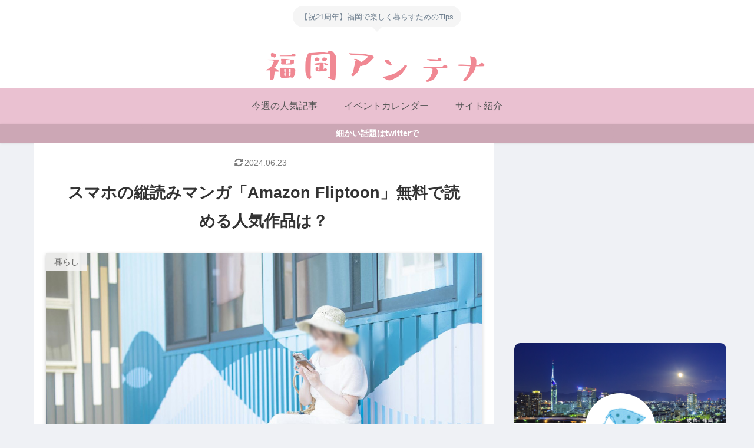

--- FILE ---
content_type: text/html; charset=utf-8
request_url: https://www.google.com/recaptcha/api2/aframe
body_size: 268
content:
<!DOCTYPE HTML><html><head><meta http-equiv="content-type" content="text/html; charset=UTF-8"></head><body><script nonce="k6Ss8XEifx8fl0NQJBDytA">/** Anti-fraud and anti-abuse applications only. See google.com/recaptcha */ try{var clients={'sodar':'https://pagead2.googlesyndication.com/pagead/sodar?'};window.addEventListener("message",function(a){try{if(a.source===window.parent){var b=JSON.parse(a.data);var c=clients[b['id']];if(c){var d=document.createElement('img');d.src=c+b['params']+'&rc='+(localStorage.getItem("rc::a")?sessionStorage.getItem("rc::b"):"");window.document.body.appendChild(d);sessionStorage.setItem("rc::e",parseInt(sessionStorage.getItem("rc::e")||0)+1);localStorage.setItem("rc::h",'1769438628504');}}}catch(b){}});window.parent.postMessage("_grecaptcha_ready", "*");}catch(b){}</script></body></html>

--- FILE ---
content_type: text/css
request_url: https://fukuoka-an.com/wp-content/themes/cocoon-child-master/style.css?ver=6.9&fver=20230529013148
body_size: 4844
content:
@charset "UTF-8";

/*!
Theme Name: Cocoon Child
Description: Cocoon専用の子テーマ
Theme URI: https://wp-cocoon.com/
Author: わいひら
Author URI: https://nelog.jp/
Template:   cocoon-master
Version:    1.1.3
*/

/************************************
** 子テーマ用のスタイルを書く
************************************/
/*必要ならばここにコードを書く*/

/************************************
** レスポンシブデザイン用のメディアクエリ
************************************/
/*1023px以下*/
@media screen and (max-width: 1023px){
  /*必要ならばここにコードを書く*/
}

/*834px以下*/
@media screen and (max-width: 834px){
  /*必要ならばここにコードを書く*/
}

/*480px以下*/
@media screen and (max-width: 480px){
  /*必要ならばここにコードを書く*/
}

/************************************
全体のバランス
************************************/
.entry-content {
padding:1em;
padding-top:0;
margin: 0 auto;
}
@media (max-width: 1023px){
article > .entry-content, aritcle > footer.article-footer {
padding: 0 20px;
}
}
@media screen and (max-width: 880px){
.page-body {
font-size: 16px;
}
}
@media screen and (max-width: 480px){
.page-body {
font-size: 17px;
}
}
img{
box-shadow: 0px 2px 5px 0 rgba(0,0,0,.2);
}

/************************************
**ヘッダーロゴ
************************************/
@media screen and (max-width: 834px){
.container {
margin-top:50px;
}
}
.logo-image {
padding:0;
margin-left:0;
margin-top:1em;
margin-bottom:1em;
max-height:60px;/*大きなロゴ画像を使いたい方は、ここの数字を大きくしてみてください。*/
}
.logo-header img {
box-shadow: none!important;
}
/************************************
**ヘッダー　モバイル表示
************************************/
@media screen and (max-width: 1023px) and (min-width: 835px){
.admin-bar.mblt-header-mobile-buttons, .admin-bar.mblt-header-and-footer-mobile-buttons {
margin-top: 0;
}}
@media (min-width:835px){
ul.mobile-header-menu-buttons.mobile-menu-buttons{
display:none;
}
}
@media (max-width:834px){
.header-container {
display:none;
}
img.site-logo-image{
max-height:35px;
padding:2px 0 0 5px;
box-shadow:none;
}
.mobile-header-menu-buttons {/*ヘッダー背景色を変えるときはここを変更*/
background: #fff;
}
}

/************************************
**モバイル表示　ヘッダーメニュー・検索アイコン
************************************/
.mobile-menu-buttons{
height:50px;
}
.mobile-menu-buttons > li {
padding-top:0;
}
.menu-button{
color: #90C31F!important;
margin: auto;
}
.mobile-menu-buttons .menu-button:hover{
background-color:white;
}
span.fas.fa-search::before{
margin-left:1em;
}
span.fas.fa-bars::before{
margin-right:1em;
}
.navi-menu-caption.menu-caption,.home-menu-caption.menu-caption,.search-menu-caption.menu-caption,.top-menu-caption.menu-caption,.sidebar-menu-caption.menu-caption{
display:none;
}

/************************************
**モバイルスライドインメニュー
************************************/
span.fas.fa-times::before{
    font-family: "Font Awesome 5 Free";
    content: "\f060";
}
ul.menu-drawer:before{
    font-size:1.2em;
    background: white;
    color:#333;
    margin-bottom:1em;
    border-bottom:3px dotted #90C31F; 
    content: "メニュー";
}
ul.menu-drawer:after {
    background: white;
}
.menu-drawer li {
    padding:0;
}
.menu-drawer li{
    font-weight: bold;
}
.menu-drawer a{
    font-size:1.3em;
    background-color:#ffffff;
    color:#545454;
    margin: .5em 0;
}
.menu-drawer a:hover{
    background-color:#f7f7f7;
}
.menu-drawer .sub-menu {
    padding:0;
}
.menu-drawer .sub-menu li{
    font-size: .9em;
}
.menu-drawer .sub-menu li a::before {
    font-family: "Font Awesome 5 Free";
    content : "\f105";
    color:#7b7b7b;
    margin:0 .5em 0 1em;
}
@media (max-width:834px){
.sub-menu{
    box-shadow: none;
}
}

/************************************
** プロフィール欄
************************************/
.nwa .author-box {
max-width:none;
padding: 0;
}
aside#author_box-2.widget.widget-sidebar.widget-sidebar-standard.widget_author_box{
padding: 0!important;
border-radius: 10px;
}
@media (max-width: 1023px){
aside {
padding: 0 .5em;
}
}
.nwa .author-box .author-thumb {
width: 100%;
height:9em;
margin:0 0 5em 0;
border-radius: 10px 10px 0 0;
}
.author-box figure.author-thumb{
float: none;
text-align: center;
background: url(https://fukuoka-an.com/wp-content/uploads/2021/11/profile7.png) center no-repeat;
background-size: cover;
position: relative;
z-index: 0;
}
.author-box img.avatar.photo{
background-image: none;
padding: 0!important;
box-shadow:none;
}
.author-box figure.author-thumb img{
width: 40%;
max-width:180px;
margin-top:5em;
}
@media (min-width:1023px){
.nwa .author-box .author-thumb {
height:8em;
}
.author-box figure.author-thumb img{
max-width:120px;
}}
@media (max-width:480px){
.nwa .author-box .author-thumb {
height:8em;
}
.author-box figure.author-thumb img{
max-width:130px;
}}
.author-box .author-name {
margin: 0 0 2em 0;
}
.author-box .author-content .author-name a{
text-decoration: none;
font-size:1.2em;
color:#545454;
}
.nwa .author-box .author-description {
margin-bottom:1.5em
}
.author-box .author-content .author-description p{
font-size:14px;
color:#7b7b7b;
line-height:1.6em!important;
margin:1em;
}
#author_box-2 p{
margin:1em 2.5em;
}
div.author-follows{
padding-bottom:2em;
}
.author-box .author-content .author-description p a{ text-decoration: none; }
.author-box .author-content .author-description p a:hover{ text-decoration: underline; }
.author-box .author-content .author-follows .sns-buttons{ justify-content: center; }
.author-box .author-content .author-follows .sns-buttons a.follow-button{
border-radius: 50%;
border: none;
width: 40px;
height: 40px;
color: #fff!important;
margin:0 3px;
}
a.follow-button.website-button.website-follow-button-sq{background-color: #6eb6fd!important;}
a.follow-button.twitter-button.twitter-follow-button-sq{background-color: #7dcdf7!important;}
a.follow-button.facebook-button.facebook-follow-button-sq{background-color: #7c9dec!important;}
a.follow-button.hatebu-button.hatebu-follow-button-sq{background-color: #2c6ebd!important;}
a.follow-button.instagram-button.instagram-follow-button-sq{background: linear-gradient(165deg, #427eff 5%, #f13f79 50%) no-repeat !important;}
a.follow-button.pinterest-button.pinterest-follow-button-sq{background-color: #bd081c!important;}
a.follow-button.youtube-button.youtube-follow-button-sq{background-color: #cd201f!important;}
a.follow-button.linkedin-button.linkedin-follow-button-sq{background-color: #0A66C2!important;}
a.follow-button.note-button.note-follow-button-sq{background-color: #41C9B4!important;}
a.follow-button.soundcloud-button.soundcloud-follow-button-sq{background-color: #FF5500!important;}
a.follow-button.flickr-button.flickr-follow-button-sq{background-color: #111!important;}
a.follow-button.line-button.line-follow-button-sq{background-color: #00c300!important;}
a.follow-button.amazon-button.amazon-follow-button-sq{background-color: #ff9900!important;}
a.follow-button.rakuten-room-button.rakuten-room-follow-button-sq{background-color: #C61E79!important;}
a.follow-button.slack-button.slack-follow-button-sq{background-color: #4A154B!important;}
a.follow-button.github-button.github-follow-button-sq{background-color: #4078c0!important;}
a.follow-button.codepen-button.codepen-follow-button-sq{background-color: #47CF73!important;}
a.follow-button.feedly-button.feedly-follow-button-sq{background-color: #2bb24c!important;}
a.follow-button.rss-button.rss-follow-button-sq{background-color: #f26522!important;}
.author-box .author-content .author-follows .sns-buttons a.follow-button span{ line-height: 40px; }
.author-box .author-content .author-follows .sns-buttons a.follow-button span::before{ font-size: 20px !important; }
@media (max-width:1023px){
.nwa .author-box .author-thumb {
height:11em;
margin:0 0 7em 0;
}
.author-name{
font-size:16px!important;
}
.author-description{
line-height: 1.5 !important;
text-align:center;
margin:0 auto;
}
}
@media screen and (max-width: 1023px){
div.sidebar {
display: none;
}
}

/************************************
**　　サイドバー
************************************/
#sidebar>.widget{
border-radius:10px;
}
.widget_search{
padding:0;
}
span.fas.fa-search::before{
color:#90C31F;
}
.sidebar h3{
color:#7b7b7b;
border-radius: 0%;
border-bottom:3px dotted;
border-color:#90C31F;
padding-bottom:0.3em;
margin-top:-0.5em;
margin-bottom:1em;
}
.widget_recent_entries ul li a, .widget_categories ul li a, .widget_archive ul li a, .widget_pages ul li a, .widget_meta ul li a, .widget_rss ul li a, .widget_nav_menu ul li a {
background-color:#f7f7f7;
color:#afafb0!important;
margin: 6px 0;
padding: 4px 10px;
border-radius:20px;
transition: 0.4s
}
.widget_recent_entries ul li a:hover, .widget_categories ul li a:hover, .widget_archive ul li a:hover, .widget_pages ul li a:hover, .widget_meta ul li a:hover, .widget_rss ul li a:hover, .widget_nav_menu ul li a:hover{
background-color:#90C31F;
color:#fffff4!important;
}
.tagcloud a{
background-color:#f7f7f7;
color:#afafb0!important;
}
.tagcloud a:hover{
background-color:#90C31F;
color:#fffff4!important;
transition: 0.4s ;
}
.nwa .recommended.rcs-card-margin a {
margin: 0 0 1em;
width: 90%;
}

/************************************
** 本文記事タイトル
************************************/
header.article-header.entry-header {
text-align:center;
}
.article-header h1 {
position: static;
font-size: 1.6em;
color: #333333;
background-color:#fff;
line-height:1.8em;
text-shadow: none;
margin:0;
padding: 1.5em .95em 1.1em;
}
.eye-catch{
box-shadow: 0px 3px 7px 0 rgba(0,0,0,.2);
}
.eye-catch img{
height:auto!important;
-webkit-filter:none;
filter:none;
opacity:1;
transform: none;
width: 100%;
}
a.cat-link, a.tag-link{
font-size:.7em;
border-radius:10px;
border:0;
margin:0.5em;
padding:0 0.5em 0;
background:#90C31F!important;
color:#fff!important;
}
.cat-link:hover ,.tag-link:hover {
opacity: .5;
transition: all .3s ease-in-out;
}
.entry-categories-tags {
margin-bottom: 0.4em;
}
.date-tags{
font-size:1.2em;
color:#7b7b7b;
top:5px;
right:0;
left: 0;
display: -webkit-flex;
display: flex;
-webkit-justify-content: center;
justify-content: center;
}
div.date-tags span.post-update{
order: 1;
}
span.fas.fa-history::before{
content:"\f2f1"
}
div.date-tags span.post-update,div.date-tags span.post-date{
margin-right: 10px;
}
@media (max-width:1023px){
.entry-categories-tags.ctdt-one-row {
padding: 0;
}
}
@media (max-width:420px){
.article-header h1 {
font-size: 1.4em;
}
.date-tags{
top:3px;
}
}
@media (max-width:834px){
main.main, div.sidebar {
padding:0;
}}
@media screen and (min-width: 601px) and (max-width: 834px){
div#content.content.cf{
margin:1em;
}}

/************************************
** h2,h3,h4,h5
************************************/
.article h2:before {
background-image: none;
}
.article h2{
line-height:2;
background-color:#f6f6f6;
font-size: 24px;
color:#333333;
border-radius:1px;
border-left:solid 14px #eac1d1;
padding:1em;
margin-top:70px;
margin-bottom:2em;
}
.article h3{
line-height:2;
font-size:20px;
border:none;
display:inline-block;
color:#333333;
border-radius:2px;
border-left:10px solid #eac1d1;
padding: 0.4em 0.8em;
margin-top:50px;
}
.article h4{
line-height:2;
background-color:#f4dae3;
font-size: 17px;
font-weight:normal;
color:#333333;
border-radius:1px;
padding:1.5em;
margin-top:1.5em;
margin-bottom:1.5em;
}
.article h5{
background: #f4dae3;
font-size: 17px;
font-weight:normal;
line-height:2;
color:#333333;
border-bottom: none;
border-radius: 4px;
padding: 1.5em;
margin-left:0 auto;
border:1.5px dashed;
border-color:#93b69c;
margin-top:1.5em;
margin-bottom:1.5em;
}
@media (max-width:480px){
.article h2{
font-size:19px;
padding:1.5em 1em 1.5em 0.5em;
}
.article h3{
font-weight:bold;
font-size:17px!important;
}
.article h4, .article h5{
font-size:15px!important;
}
}

.article ul:not(.toc-list,.toc-list ul){
    background: #F7F7F7;
    line-height:2;
    color:#333333;
    border-radius: 4px;
    border:1.5px dashed;
    border-color:#93b69c; 
    padding: 1.5em;
    padding-left:3em;
    margin: 1.5em 0;
}

.article ol:not(.toc-list,.toc-list ol){
    background: #F7F7F7;
    line-height:2;
    color:#333333;
    border-radius: 4px;
    border:1.5px dashed;
    border-color:#93b69c; 
    padding: 1.5em;
    padding-left:3em;
    margin: 1.5em 0;
}

/************************************
** 目次
************************************/
.toc-title{
font-weight:bold;
color:#7b7b7b;
}
.toc-list > li a {
font-weight: bold;
color: #7b7b7b;
display:block;
margin-top:10px;
margin-left: 10px;
}
.toc-list > li a::before {
font-family: "Font Awesome 5 Free";
content : "\f144";
margin-right: 7px;
}
.toc-list > li li a {
font-weight: normal;
font-size: 95%;
color: #7b7b7b;
margin-top:0;
margin-left: 3em;
}
.toc-list > li li a::before {
content: "";
width: 8px;
height: 8px;
left: -2px;
display: inline-block;
border-radius: 50%;
background: #90C31F;/*こちらで緑点の色を変更できます*/
position: relative;
margin-bottom: 2px;
}
@media (max-width:880px){
.toc-list > li a {
margin-left: -10px;
}
.toc-list > li li a {
margin-left: -2em;
}
.toc-list > li li a::before {
left: 3px;
margin-bottom:1px;
}
}
.toc a:hover {
color: #333333;
text-decoration: underline;
}

/************************************
**　　　　アピールエリア
************************************/
.appeal{
padding:.1em 0 .2em;
box-shadow: 0px 1px 4px 0 rgba(0,0,0,.1);
}
div#appeal-in.appeal-in.wrap{
padding:0;
min-height:0px;
max-height:30px;
}
div.appeal-content{
padding:0;
}
.appeal-content{
background-color:#cca7b5; /*背景色をこちらで変更します*/
margin:auto;
max-width:100%;
opacity:1;
line-height:1.6;
}
a.appeal-button {
color: #fff!important;
font-size:.85em;
padding:0 23em 0;
margin:0;
max-width:100%;
white-space: nowrap;
box-shadow: none;
}
@media screen and (max-width: 1023px){
a.appeal-button {
padding:0 18em 0 ;
}}
@media screen and (max-width: 834px){
a.appeal-button {
padding:0 13em 0 ;
}
}
@media screen and (max-width: 652px){
a.appeal-button {
padding:0 8em 0 ;
}}
@media screen and (max-width: 500px){
a.appeal-button {
padding:0 6em 0 ;
}}
@media screen and (max-width: 420px){
a.appeal-button {
padding:0 3em 0 ;
}}
.appeal-button:hover {
transform:none;
box-shadow: none;
}


/*トップページのタブ（選択前）*/
.index-tab-button{
    color: #454545;/*文字色*/
    font-size: 16px!important;/*文字の大きさ*/
    background: #ffffff!important;/*背景色*/
    border: solid 1px #90c31f!important;/*枠線の種類・太さ・色*/
}
/*トップページのタブ（選択後）*/
#index-tab-1:checked~.index-tab-buttons .index-tab-button[for=index-tab-1],
#index-tab-2:checked~.index-tab-buttons .index-tab-button[for=index-tab-2],
#index-tab-3:checked~.index-tab-buttons .index-tab-button[for=index-tab-3],
#index-tab-4:checked~.index-tab-buttons .index-tab-button[for=index-tab-4]{
    color: #202B07;/*選択後の文字色*/
    background: #F5FBE9!important;/*選択後の背景色*/
    font-weight: 400;/*文字の太さ*/
}

/************************************
**　吹き出し
************************************/
.sbp-l .speech-person {
width: 16%;
min-width: 16%;
min-width:5em;
min-height:5em;
margin-right:1em;
margin-left:2em;
}
.sbp-r .speech-person {
width: 16%;
min-width: 16%;
min-width:5em;
min-height:5em;
margin-right:2em;
margin-left:1em;
}
.speech-icon-image {
box-shadow:none!important;
}
div.speech-balloon {
background:#edfcf3;
border: 3px solid #edfcf3;
border-radius: 10px;
padding:1em;
}
div.speech-balloon::before {
border-right: 14px solid #edfcf3;
}
div.speech-balloon::after {
border-right: 14px solid #edfcf3;
}
.sbp-r .speech-balloon::before {
border-left: 14px solid #edfcf3;
}
.sbp-r .speech-balloon::after {
border-left: 14px solid #edfcf3;
}
div.sbs-think .speech-balloon::before {
border: 1px solid #e6f5ec!important;
background:#edfcf3;
width: 15px;
height: 15px;
}
div.sbs-think .speech-balloon::after {
background:#edfcf3;
border: 1px solid #e6f5ec!important;
width:8px;
height: 8px;
}
@media screen and (max-width: 480px){
.speech-person {
margin-right:0!important;
margin-left:0!important;
}}

/*??????-
おすすめカード
???????-*/
div#recommended-in.recommended-in.wrap.cf{
margin-top: 20px;
max-height:220px;
}
@media screen and (min-width: 1024px){
div#recommended-in.recommended-in.wrap.cf{
padding:0 2em;
}}
div#content.content.cf{
margin-top:0;
}
.widget-entry-cards .a-wrap:hover {
transform: translateY(-1px);
transition: all .3s;
}
figure.navi-entry-card-thumb.widget-entry-card-thumb.card-thumb{
opacity:.8;
}
.recommended.rcs-center-white-title .a-wrap:hover .card-content {
transition: all .1s;
opacity: 1;
}
.widget-entry-cards.large-thumb-on .card-content{
background: rgba(151, 151, 151, 0);
}
a.navi-entry-card-link.widget-entry-card-link.a-wrap{
border-radius:10px!important;
margin:1em .5em;
background-color:#FFFFFF;/*Cocoon設定「全体」の「サイト背景色」に合わせてください*/
}
div.navi-entry-card-title.widget-entry-card-title.card-title{
color:#333333;
font-weight:bold;
font-size:.8em;
background-color: rgba(255, 255, 255, 0.8);
padding: .6em .5em;
border-radius:30px;
}
@media (max-width:834px){
a.navi-entry-card-link.widget-entry-card-link.a-wrap{
margin:.3em 0em;
}
div.navi-entry-card.widget-entry-card.e-card.cf{
border-radius:10px!important;
overflow:hidden;
max-height:100px;
margin:0 .3em 0;
box-shadow: 0px 1px 4px 0 rgba(0,0,0,.1)!important;
}
.widget-entry-cards.large-thumb-on .a-wrap:hover {
box-shadow:none;
}
}
@media (max-width:834px){
div.navi-entry-card-title.widget-entry-card-title.card-title{
font-size:.6em;
padding: .5em;
}
div#recommended-in.recommended-in.wrap.cf{
margin: .7em .2em .3em;
}
.widget-entry-cards.large-thumb-on .card-content{
background: rgba(151, 151, 151, 0.2);
}
}
main#main.main{
margin:0;
}